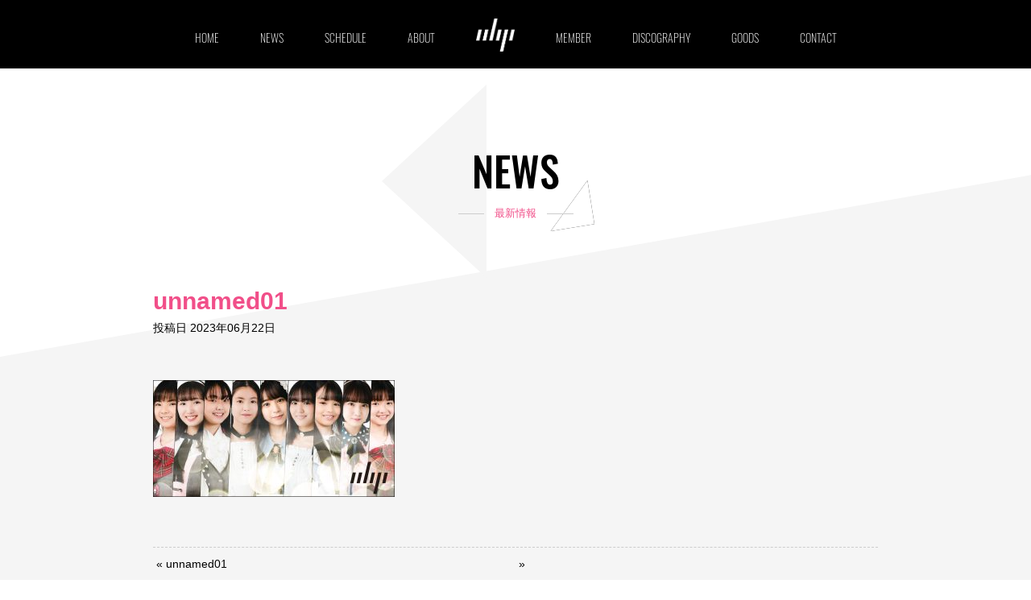

--- FILE ---
content_type: text/html; charset=UTF-8
request_url: https://obp.jp/unnamed01-2/
body_size: 28257
content:


<!doctype html>
<html lang="ja" style="margin:0!important;" class="">
<head>
	<meta charset="utf-8">
	<title>			  unnamed01 | OBP				</title>
	<meta name="description" content="OBPとは沖縄発のモデルアイドルグループで、2015年に結成。沖縄と東京でライブ活動をするモデルアイドルの進化系集団で、メンバーはモデル・タレント・女優・声優・ラジオパーソナリティとして活躍中。ご当地アイドル決定戦の汐留ロコドル甲子園2018で優勝し「UMU AWARD」や「＠JAM EXPO」「TIF2019」に出演">
	<meta name="viewport" content="width=device-width, initial-scale=1">
	<meta name="format-detection" content="telephone=no">
	<link rel="shortcut icon" href="https://obp.jp/wp-content/themes/obp/img/favicon.ico"/>
	<!--<meta property="og:title" cntent="【OBP】 | モデルアイドル 進化系集団｜OBP">
	<meta property="og:description" content="「OBP」は、沖縄で生まれ育った女の子たちの進化系集合体。OBPまだまだ未完成だけど、沖縄から世界を目指して、不器用な夢を描いて急成長中です！かっこいいとかわいいが両立した見た目と幅広いパフォーマンスで、積極的に笑いも取りにいく、まさに進化系モデルアイドル集団！">
	<meta property="og:type" content="Website">
	<meta property="og:url" content="#">
	<meta property="og:site_name" content="【OBP】 | モデルアイドル 進化系集団｜OBP">
	<meta property="og:image" content="">
	<link rel="canonical" href="#">
	<link rel="apple-touch-icon" href="">
	<link rel="shortcut icon" href="">-->

	<link href="https://obp.jp/wp-content/themes/obp/css/reset.css" rel="stylesheet">
	<link href="https://obp.jp/wp-content/themes/obp/style.css" rel="stylesheet">
	<link href="https://obp.jp/wp-content/themes/obp/css/common.css" rel="stylesheet">
	<link href="https://obp.jp/wp-content/themes/obp/css/nav.css" rel="stylesheet">
	<link href="https://obp.jp/wp-content/themes/obp/css/slick.css" rel="stylesheet">
	<link href="https://obp.jp/wp-content/themes/obp/css/slick-theme.css" rel="stylesheet">
	<link href="https://obp.jp/wp-content/themes/obp/css/magnific-popup.css" rel="stylesheet">
	<link href="https://obp.jp/wp-content/themes/obp/css/animate.css" rel="stylesheet">
	<link href="https://maxcdn.bootstrapcdn.com/font-awesome/4.7.0/css/font-awesome.min.css" rel="stylesheet">
	<link rel="stylesheet" href="https://use.typekit.net/eie5ffu.css">

	<script src="https://ajax.googleapis.com/ajax/libs/jquery/2.2.0/jquery.min.js"></script>
	

	<meta name='robots' content='max-image-preview:large' />
<link rel='dns-prefetch' href='//cdn.jsdelivr.net' />
<link rel='dns-prefetch' href='//secure.gravatar.com' />
<link rel='dns-prefetch' href='//use.fontawesome.com' />
<link rel='dns-prefetch' href='//s.w.org' />
<link rel='dns-prefetch' href='//v0.wordpress.com' />
<link rel="alternate" type="application/rss+xml" title="OBP &raquo; unnamed01 のコメントのフィード" href="https://obp.jp/feed/?attachment_id=4456" />
		<script type="text/javascript">
			window._wpemojiSettings = {"baseUrl":"https:\/\/s.w.org\/images\/core\/emoji\/13.1.0\/72x72\/","ext":".png","svgUrl":"https:\/\/s.w.org\/images\/core\/emoji\/13.1.0\/svg\/","svgExt":".svg","source":{"concatemoji":"https:\/\/obp.jp\/wp-includes\/js\/wp-emoji-release.min.js?ver=5.8.12"}};
			!function(e,a,t){var n,r,o,i=a.createElement("canvas"),p=i.getContext&&i.getContext("2d");function s(e,t){var a=String.fromCharCode;p.clearRect(0,0,i.width,i.height),p.fillText(a.apply(this,e),0,0);e=i.toDataURL();return p.clearRect(0,0,i.width,i.height),p.fillText(a.apply(this,t),0,0),e===i.toDataURL()}function c(e){var t=a.createElement("script");t.src=e,t.defer=t.type="text/javascript",a.getElementsByTagName("head")[0].appendChild(t)}for(o=Array("flag","emoji"),t.supports={everything:!0,everythingExceptFlag:!0},r=0;r<o.length;r++)t.supports[o[r]]=function(e){if(!p||!p.fillText)return!1;switch(p.textBaseline="top",p.font="600 32px Arial",e){case"flag":return s([127987,65039,8205,9895,65039],[127987,65039,8203,9895,65039])?!1:!s([55356,56826,55356,56819],[55356,56826,8203,55356,56819])&&!s([55356,57332,56128,56423,56128,56418,56128,56421,56128,56430,56128,56423,56128,56447],[55356,57332,8203,56128,56423,8203,56128,56418,8203,56128,56421,8203,56128,56430,8203,56128,56423,8203,56128,56447]);case"emoji":return!s([10084,65039,8205,55357,56613],[10084,65039,8203,55357,56613])}return!1}(o[r]),t.supports.everything=t.supports.everything&&t.supports[o[r]],"flag"!==o[r]&&(t.supports.everythingExceptFlag=t.supports.everythingExceptFlag&&t.supports[o[r]]);t.supports.everythingExceptFlag=t.supports.everythingExceptFlag&&!t.supports.flag,t.DOMReady=!1,t.readyCallback=function(){t.DOMReady=!0},t.supports.everything||(n=function(){t.readyCallback()},a.addEventListener?(a.addEventListener("DOMContentLoaded",n,!1),e.addEventListener("load",n,!1)):(e.attachEvent("onload",n),a.attachEvent("onreadystatechange",function(){"complete"===a.readyState&&t.readyCallback()})),(n=t.source||{}).concatemoji?c(n.concatemoji):n.wpemoji&&n.twemoji&&(c(n.twemoji),c(n.wpemoji)))}(window,document,window._wpemojiSettings);
		</script>
		<style type="text/css">
img.wp-smiley,
img.emoji {
	display: inline !important;
	border: none !important;
	box-shadow: none !important;
	height: 1em !important;
	width: 1em !important;
	margin: 0 .07em !important;
	vertical-align: -0.1em !important;
	background: none !important;
	padding: 0 !important;
}
</style>
	<link rel='stylesheet'   href='https://obp.jp/wp-includes/css/dist/block-library/style.min.css?ver=5.8.12'  media='all'>
<style id='wp-block-library-inline-css' type='text/css'>
.has-text-align-justify{text-align:justify;}
</style>
<link rel='stylesheet'   href='https://obp.jp/wp-includes/js/mediaelement/mediaelementplayer-legacy.min.css?ver=4.2.16'  media='all'>
<link rel='stylesheet'   href='https://obp.jp/wp-includes/js/mediaelement/wp-mediaelement.min.css?ver=5.8.12'  media='all'>
<link rel='stylesheet'   href='https://obp.jp/wp-content/plugins/contact-form-7/includes/css/styles.css?ver=5.0.5'  media='all'>
<link rel='stylesheet'   href='https://obp.jp/wp-content/plugins/contact-form-7-add-confirm/includes/css/styles.css?ver=5.1'  media='all'>
<link rel='stylesheet'   href='https://obp.jp/wp-content/plugins/events-manager/includes/css/events_manager.css?ver=5.99912'  media='all'>
<link rel='stylesheet'   href='https://obp.jp/wp-content/plugins/wp-pagenavi/pagenavi-css.css?ver=2.70'  media='all'>
<link rel='stylesheet'   href='https://obp.jp/wp-content/plugins/wp-fullcalendar/includes/css/main.css?ver=1.2'  media='all'>
<link rel='stylesheet'   href='https://use.fontawesome.com/releases/v6.4.2/css/all.css'  media='all'>
<link rel='stylesheet'   href='https://use.fontawesome.com/releases/v6.4.2/css/v4-shims.css'  media='all'>
<link rel='stylesheet'   href='https://obp.jp/wp-content/plugins/jetpack/css/jetpack.css?ver=10.4.2'  media='all'>
<!--n2css--><script  src='//cdn.jsdelivr.net/jquery/1.11.3/jquery.min.js?ver=1.11.3' id='jquery-js'></script>
<script  src='https://obp.jp/wp-includes/js/jquery/ui/core.min.js?ver=1.12.1' id='jquery-ui-core-js'></script>
<script  src='https://obp.jp/wp-includes/js/jquery/ui/mouse.min.js?ver=1.12.1' id='jquery-ui-mouse-js'></script>
<script  src='https://obp.jp/wp-includes/js/jquery/ui/sortable.min.js?ver=1.12.1' id='jquery-ui-sortable-js'></script>
<script  src='https://obp.jp/wp-includes/js/jquery/ui/datepicker.min.js?ver=1.12.1' id='jquery-ui-datepicker-js'></script>
<script  id='jquery-ui-datepicker-js-after'>
jQuery(document).ready(function(jQuery){jQuery.datepicker.setDefaults({"closeText":"\u9589\u3058\u308b","currentText":"\u4eca\u65e5","monthNames":["1\u6708","2\u6708","3\u6708","4\u6708","5\u6708","6\u6708","7\u6708","8\u6708","9\u6708","10\u6708","11\u6708","12\u6708"],"monthNamesShort":["1\u6708","2\u6708","3\u6708","4\u6708","5\u6708","6\u6708","7\u6708","8\u6708","9\u6708","10\u6708","11\u6708","12\u6708"],"nextText":"\u6b21","prevText":"\u524d","dayNames":["\u65e5\u66dc\u65e5","\u6708\u66dc\u65e5","\u706b\u66dc\u65e5","\u6c34\u66dc\u65e5","\u6728\u66dc\u65e5","\u91d1\u66dc\u65e5","\u571f\u66dc\u65e5"],"dayNamesShort":["\u65e5","\u6708","\u706b","\u6c34","\u6728","\u91d1","\u571f"],"dayNamesMin":["\u65e5","\u6708","\u706b","\u6c34","\u6728","\u91d1","\u571f"],"dateFormat":"yy\u5e74mm\u6708d\u65e5","firstDay":1,"isRTL":false});});
</script>
<script  src='https://obp.jp/wp-includes/js/jquery/ui/menu.min.js?ver=1.12.1' id='jquery-ui-menu-js'></script>
<script  src='https://obp.jp/wp-includes/js/dist/vendor/regenerator-runtime.min.js?ver=0.13.7' id='regenerator-runtime-js'></script>
<script  src='https://obp.jp/wp-includes/js/dist/vendor/wp-polyfill.min.js?ver=3.15.0' id='wp-polyfill-js'></script>
<script  src='https://obp.jp/wp-includes/js/dist/dom-ready.min.js?ver=71883072590656bf22c74c7b887df3dd' id='wp-dom-ready-js'></script>
<script  src='https://obp.jp/wp-includes/js/dist/hooks.min.js?ver=a7edae857aab69d69fa10d5aef23a5de' id='wp-hooks-js'></script>
<script  src='https://obp.jp/wp-includes/js/dist/i18n.min.js?ver=5f1269854226b4dd90450db411a12b79' id='wp-i18n-js'></script>
<script  id='wp-i18n-js-after'>
wp.i18n.setLocaleData( { 'text direction\u0004ltr': [ 'ltr' ] } );
</script>
<script  id='wp-a11y-js-translations'>
( function( domain, translations ) {
	var localeData = translations.locale_data[ domain ] || translations.locale_data.messages;
	localeData[""].domain = domain;
	wp.i18n.setLocaleData( localeData, domain );
} )( "default", {"translation-revision-date":"2025-10-03 12:48:48+0000","generator":"GlotPress\/4.0.1","domain":"messages","locale_data":{"messages":{"":{"domain":"messages","plural-forms":"nplurals=1; plural=0;","lang":"ja_JP"},"Notifications":["\u901a\u77e5"]}},"comment":{"reference":"wp-includes\/js\/dist\/a11y.js"}} );
</script>
<script  src='https://obp.jp/wp-includes/js/dist/a11y.min.js?ver=0ac8327cc1c40dcfdf29716affd7ac63' id='wp-a11y-js'></script>
<script type='text/javascript' id='jquery-ui-autocomplete-js-extra'>
/* <![CDATA[ */
var uiAutocompleteL10n = {"noResults":"\u898b\u3064\u304b\u308a\u307e\u305b\u3093\u3067\u3057\u305f\u3002","oneResult":"1\u4ef6\u306e\u7d50\u679c\u304c\u898b\u3064\u304b\u308a\u307e\u3057\u305f\u3002\u4e0a\u4e0b\u30ad\u30fc\u3092\u4f7f\u3063\u3066\u64cd\u4f5c\u3067\u304d\u307e\u3059\u3002","manyResults":"%d\u4ef6\u306e\u7d50\u679c\u304c\u898b\u3064\u304b\u308a\u307e\u3057\u305f\u3002\u4e0a\u4e0b\u30ad\u30fc\u3092\u4f7f\u3063\u3066\u64cd\u4f5c\u3067\u304d\u307e\u3059\u3002","itemSelected":"\u9805\u76ee\u3092\u9078\u629e\u3057\u307e\u3057\u305f\u3002"};
/* ]]> */
</script>
<script  src='https://obp.jp/wp-includes/js/jquery/ui/autocomplete.min.js?ver=1.12.1' id='jquery-ui-autocomplete-js'></script>
<script  src='https://obp.jp/wp-includes/js/jquery/ui/resizable.min.js?ver=1.12.1' id='jquery-ui-resizable-js'></script>
<script  src='https://obp.jp/wp-includes/js/jquery/ui/draggable.min.js?ver=1.12.1' id='jquery-ui-draggable-js'></script>
<script  src='https://obp.jp/wp-includes/js/jquery/ui/controlgroup.min.js?ver=1.12.1' id='jquery-ui-controlgroup-js'></script>
<script  src='https://obp.jp/wp-includes/js/jquery/ui/checkboxradio.min.js?ver=1.12.1' id='jquery-ui-checkboxradio-js'></script>
<script  src='https://obp.jp/wp-includes/js/jquery/ui/button.min.js?ver=1.12.1' id='jquery-ui-button-js'></script>
<script  src='https://obp.jp/wp-includes/js/jquery/ui/dialog.min.js?ver=1.12.1' id='jquery-ui-dialog-js'></script>
<script type='text/javascript' id='events-manager-js-extra'>
/* <![CDATA[ */
var EM = {"ajaxurl":"https:\/\/obp.jp\/wp-admin\/admin-ajax.php","locationajaxurl":"https:\/\/obp.jp\/wp-admin\/admin-ajax.php?action=locations_search","firstDay":"1","locale":"ja","dateFormat":"yy\/mm\/dd","ui_css":"https:\/\/obp.jp\/wp-content\/plugins\/events-manager\/includes\/css\/jquery-ui.min.css","show24hours":"1","is_ssl":"1","bookingInProgress":"\u4e88\u7d04\u7533\u8fbc\u307f\u304c\u884c\u308f\u308c\u308b\u307e\u3067\u304a\u5f85\u3061\u304f\u3060\u3055\u3044\u3002","tickets_save":"\u30c1\u30b1\u30c3\u30c8\u3092\u4fdd\u5b58","bookingajaxurl":"https:\/\/obp.jp\/wp-admin\/admin-ajax.php","bookings_export_save":"\u4e88\u7d04\u60c5\u5831\u306e\u30a8\u30af\u30b9\u30dd\u30fc\u30c8","bookings_settings_save":"\u8a2d\u5b9a\u3092\u4fdd\u5b58","booking_delete":"\u672c\u5f53\u306b\u524a\u9664\u3057\u307e\u3059\u304b ?","booking_offset":"30","bb_full":"\u58f2\u308a\u5207\u308c","bb_book":"\u3044\u307e\u3059\u3050\u4e88\u7d04","bb_booking":"\u4e88\u7d04\u7533\u8fbc\u307f\u3092\u51e6\u7406\u3057\u3066\u3044\u307e\u3059...","bb_booked":"\u4e88\u7d04\u3092\u7533\u8acb\u3057\u307e\u3057\u305f\u3002","bb_error":"\u4e88\u7d04\u30a8\u30e9\u30fc\u3067\u3059\u3002\u518d\u8a66\u884c\u3057\u307e\u3059\u304b\uff1f","bb_cancel":"\u30ad\u30e3\u30f3\u30bb\u30eb","bb_canceling":"\u30ad\u30e3\u30f3\u30bb\u30eb\u51e6\u7406\u4e2d...","bb_cancelled":"\u30ad\u30e3\u30f3\u30bb\u30eb\u6e08\u307f","bb_cancel_error":"\u30ad\u30e3\u30f3\u30bb\u30eb\u30a8\u30e9\u30fc\u3067\u3059\u3002\u518d\u8a66\u884c\u3057\u307e\u3059\u304b\uff1f","txt_search":"\u691c\u7d22","txt_searching":"\u691c\u7d22\u4e2d...","txt_loading":"\u8aad\u307f\u8fbc\u307f\u4e2d\u2026"};
/* ]]> */
</script>
<script  src='https://obp.jp/wp-content/plugins/events-manager/includes/js/events-manager.js?ver=5.99912' id='events-manager-js'></script>
<script  src='https://obp.jp/wp-content/plugins/flowpaper-lite-pdf-flipbook/assets/lity/lity.min.js' id='lity-js-js'></script>
<script  src='https://obp.jp/wp-includes/js/jquery/ui/selectmenu.min.js?ver=1.12.1' id='jquery-ui-selectmenu-js'></script>
<script type='text/javascript' id='wp-fullcalendar-js-extra'>
/* <![CDATA[ */
var WPFC = {"ajaxurl":"https:\/\/obp.jp\/wp-admin\/admin-ajax.php","firstDay":"1","wpfc_theme":"","wpfc_limit":"3","wpfc_limit_txt":"more ...","timeFormat":"h(:mm)A","defaultView":"basicDay","weekends":"true","header":{"left":"prev,next today","center":"title","right":"month,basicWeek,basicDay"},"wpfc_qtips":"1","wpfc_qtips_classes":"ui-tooltip-light","wpfc_qtips_my":"top center","wpfc_qtips_at":"bottom center"};
/* ]]> */
</script>
<script  src='https://obp.jp/wp-content/plugins/wp-fullcalendar/includes/js/main.js?ver=1.2' id='wp-fullcalendar-js'></script>
<link rel="https://api.w.org/" href="https://obp.jp/wp-json/" /><link rel="alternate" type="application/json" href="https://obp.jp/wp-json/wp/v2/media/4456" /><link rel="EditURI" type="application/rsd+xml" title="RSD" href="https://obp.jp/xmlrpc.php?rsd" />
<link rel="wlwmanifest" type="application/wlwmanifest+xml" href="https://obp.jp/wp-includes/wlwmanifest.xml" /> 
<meta name="generator" content="WordPress 5.8.12" />
<link rel='shortlink' href='https://wp.me/a6AW0E-19S' />
<link rel="alternate" type="application/json+oembed" href="https://obp.jp/wp-json/oembed/1.0/embed?url=https%3A%2F%2Fobp.jp%2Funnamed01-2%2F" />
<link rel="alternate" type="text/xml+oembed" href="https://obp.jp/wp-json/oembed/1.0/embed?url=https%3A%2F%2Fobp.jp%2Funnamed01-2%2F&#038;format=xml" />
<style type='text/css'>img#wpstats{display:none}</style>
		<style type="text/css">.recentcomments a{display:inline !important;padding:0 !important;margin:0 !important;}</style>			<style type="text/css">
				/* If html does not have either class, do not show lazy loaded images. */
				html:not( .jetpack-lazy-images-js-enabled ):not( .js ) .jetpack-lazy-image {
					display: none;
				}
			</style>
			<script>
				document.documentElement.classList.add(
					'jetpack-lazy-images-js-enabled'
				);
			</script>
			
<!-- Google tag (gtag.js) -->
<script async src="https://www.googletagmanager.com/gtag/js?id=G-2393SRDMGM"></script>
<script>
  window.dataLayer = window.dataLayer || [];
  function gtag(){dataLayer.push(arguments);}
  gtag('js', new Date());

  gtag('config', 'G-2393SRDMGM');
</script><link href="https://obp.jp/wp-content/themes/obp/css/category.css" rel="stylesheet">
<link href="https://obp.jp/wp-content/themes/obp/css/single.css" rel="stylesheet">


<style>
	#post-5063 img,#post-5068 img{width: 50%;}
	@media screen and (max-width: 640px) {
	#post-5063 img,#post-5068 img{width: 100%;}
	}
	
</style>

</head>

<body id="single" class="page">
<header>

<!--<div class="header">
	  <div class="nav_logo pcNone"><img src="https://obp.jp/wp-content/themes/obp/img/obp_logo.png" alt="OBP"></div>
		  <a class="nav-button" href="#">
			<span></span>
			<span></span>
			<span></span>
		  </a>
	  <nav class="nav-wrap">
		<ul>
			<li><a href="#">HOME</a></li>
			<li><a href="#">NEWS</a></li>
			<li><a href="#">SCHEDULE</a></li>
			<li><a href="#">ABOUT</a></li>
			<li><a href="#">MEMBER</a></li>
			<li class="nav_logo spNone"><a class="spNone" href="#"><img src="https://obp.jp/wp-content/themes/obp/img/obp_logo.png" alt="OBP"></a></li>
			<li><a href="#">DISCOGRAPHY</a></li>
			<li><a href="#">MOVIE</a></li>
			<li><a href="#">GOODS</a></li>
			<li><a href="#">SPECIAL</a></li>
			<li><a href="#">CONTACT</a></li>
		</ul>
	  </nav>
	</div>-->

<div class="header">
	  <div class="nav_logo pad-sp"><a href="https://obp.jp/"><img src="https://obp.jp/wp-content/themes/obp/img/obp_logo-2019.png" alt="OBP"></a></div>
		  <button class="nav-button">
			<span></span>
			<span></span>
			<span></span>
		  </button>
	  <nav class="nav-wrap">
		<ul>
			<li><a href="https://obp.jp/">HOME</a></li>
			<li><a href="https://obp.jp/news">NEWS</a></li>
			<li><a href="https://obp.jp/schedule">SCHEDULE</a></li>
			<li><a href="https://obp.jp/about">ABOUT</a></li>
			<li class="nav_logo"><a href="https://obp.jp/" class="pc-only"><img src="https://obp.jp/wp-content/themes/obp/img/obp_logo-2019.png" alt="OBP"></a></li>
			<li><a href="https://obp.jp/member">MEMBER</a></li>
			<li><a href="https://obp.jp/discography">DISCOGRAPHY</a></li>
			<li><a href="https://obp.base.shop/" target="_blank">GOODS</a></li>
			<li><a href="https://obp.jp/contact">CONTACT</a></li>
		</ul>
		<div class="sns pad-sp">
			<ul class="hum-sns txt-center">
				<!--<Li><a href="https://www.facebook.com/DineOBP/" target="_blank"><i class="fa fa-facebook fa-fw fa-2x"></i></a></Li>-->
			<Li><a href="https://twitter.com/info_OBP" target="_blank"><i class="fa-brands fa-x-twitter fa-2x"></i></a></Li>
			<Li><a href="https://www.youtube.com/channel/UCzTCKDwqU8yAWL6vTERCEgg" target="_blank"><i class="fa fa-youtube-play fa-2x"></i></a></Li>
			<Li><a href="https://www.instagram.com/info_obp/" target="_blank"><i class="fa fa-instagram fa-2x"></i></a></Li>
			<Li><a class="tik" href="https://www.tiktok.com/@obp.official?" target="_blank"><img src="https://obp.jp/wp-content/themes/obp/img/tik.png" alt=""></a></Li>
			</ul>
		</div>
	  </nav>
	</div>

	</header>
	

<section class="contents2">
	<div class="contents_inner">
		<div class="title">
			<h1>NEWS</h1>
			<h2><span>最新情報</span></h2>
			<div class="title-tr01"><div class="big"></div><div class="small"></div></div>
		</div>
		<div id="post-4456" class="single-box">
										<h1>unnamed01</h1>
				<span>投稿日&nbsp;2023年06月22日</span>
			    <div class="single-content"><p class="attachment"><a href='https://obp.jp/assets/img/slider11/unnamed01-scaled.jpeg'><img width="300" height="145" src="https://obp.jp/assets/img/slider11/unnamed01-300x145.jpeg" class="attachment-medium size-medium jetpack-lazy-image" alt="" data-lazy-srcset="https://obp.jp/assets/img/slider11/unnamed01-300x145.jpeg 300w, https://obp.jp/assets/img/slider11/unnamed01-1024x494.jpeg 1024w, https://obp.jp/assets/img/slider11/unnamed01-768x371.jpeg 768w, https://obp.jp/assets/img/slider11/unnamed01-1536x741.jpeg 1536w, https://obp.jp/assets/img/slider11/unnamed01-2048x989.jpeg 2048w" data-lazy-sizes="(max-width: 300px) 100vw, 300px" data-lazy-src="https://obp.jp/assets/img/slider11/unnamed01-300x145.jpeg?is-pending-load=1" srcset="[data-uri]" /></a></p>
</div>
								</div>
		<div class="pre-nex">
			<div class="previous"><div class="flex2"><p>&nbsp;«&nbsp;</p><a href="https://obp.jp/unnamed01-2/" rel="prev"> unnamed01</a></div></div>
			<div class="next"><div class="flex2"><p>&nbsp;»&nbsp;</p></div></div>
		</div>
	</div>
<!--<section class="contents-R"></section>-->
</section>


<div class="gotop pc-only">
	<a href="#top"><img src="https://obp.jp/wp-content/themes/obp/img/scroll.png" alt=""><p>PAGE TOP</p></a>
</div>

	
	
<div class="pan"><a href="https://obp.jp">TOP</a>&nbsp;>&nbsp;<a href="https://obp.jp/news">NEWS</a>&nbsp;>&nbsp;
<span class="ellipsis font-JP">unnamed01</span></div>

<footer>
<div id="fotter-area">
	<div class=" fotter" >
		<div class="OBP" style="margin: 0 auto">
			<div class="flex2">
				<div class="logo">
					<a href="https://obp.jp/"><img src="https://obp.jp/wp-content/themes/obp/img/obp_logo-2019.png" alt="OBP"></a>
				</div>
				<ul class="newsns">
					<!--<Li><a href="https://www.facebook.com/DineOBP/" target="_blank"><i class="fa fa-facebook fa-fw fa-2x"></i></a></Li>-->
					<Li><a href="https://www.youtube.com/channel/UCzTCKDwqU8yAWL6vTERCEgg" target="_blank"><i class="fa fa-youtube-play fa-2x"></i></a></Li>
					<Li><a href="https://twitter.com/info_OBP" target="_blank"><i class="fa-brands fa-x-twitter fa-2x"></i></a></Li>
					<Li><a href="https://www.instagram.com/info_obp/" target="_blank"><i class="fa fa-instagram fa-2x"></i></a></Li>
<!--					<Li><a href="https://dshiodome.com/" target="_blank"><i class="fa fa-chrome fa-2x"></i></a></Li>
-->					<Li><a class="tik" href="https://www.tiktok.com/@obp.official?" target="_blank"><img src="https://obp.jp/wp-content/themes/obp/img/tik.png" alt=""></a></Li>
				</ul>
			</div>
			<!--<ul class="flex">
				<li><a href="#">HOME</a></li>
				<li><a href="#">NEWS</a></li>
				<li><a href="#">SCHEDULE</a></li>
				<li><a href="#">ABOUT</a></li>
				<li><a href="#">MEMBER</a></li>
				<li><a href="#">DISCOGRAPHY</a></li>
				<li><a href="#">MOVIE</a></li>
				<li><a href="#">GOODS</a></li>
				<li><a href="#">SPECIAL</a></li>
				<li><a href="#">CONTACT</a></li>
			</ul>-->
			<ul class="flex">
				<li><a href="https://obp.jp/">HOME</a></li>
				<li><a href="https://obp.jp/news">NEWS</a></li>
				<li><a href="https://obp.jp/schedule">SCHEDULE</a></li>
				<li><a href="https://obp.jp/about">ABOUT</a></li>
				<li><a href="https://obp.jp/member">MEMBER</a></li>
				<li><a href="https://obp.jp/discography">DISCOGRAPHY</a></li>
				<li><a href="https://obp.base.shop/" target="_blank">GOODS</a></li>
				<li><a href="https://obp.jp/contact">CONTACT</a></li>
			</ul>
		</div>


	</div>

<div class="fotterend">
	<div class="copywrite  center">
		<p>&copy;	OBP</p>
	</div>
</div>

</div>

	</footer>	
	

	
<!-- jsゾーン -->
<!-- ハンバーガー -->
<script>
		$('.nav-button').on('click',function(){
  		if( $(this).hasClass('active') ){
		$(this).removeClass('active');
		$('.nav-wrap').addClass('close').removeClass('open');
		  }else {
		$(this).addClass('active');
		$('.nav-wrap').addClass('open').removeClass('close'); 
		  }
		});
</script>
	
<!-- スライダー -->
<script src="https://obp.jp/wp-content/themes/obp/js/slick.min.js"></script>
	<script>
		$('.mvIMG').slick({
	   infinite: true,
	   slidesToShow: 3,
	   slidesToScroll: 3,
	 // アクセシビリティ。左右ボタンで画像の切り替えをできるかどうか
  	   accessibility: true,
  	 // 自動再生。trueで自動再生される。
	   autoplay: false,
	   });
	</script>
	
<!-- モーダルウィンドウ -->
<script src="https://obp.jp/wp-content/themes/obp/js/jquery.magnific-popup.min.js"></script>
	<script>
		$(function(){
		$('.popup-iframe').magnificPopup({
		type: 'iframe',
		disableOn: 500, //ウィンドウ幅が500px以下だったらモーダル表示させずにリンク先へ遷移
		mainClass: 'mfp-fade',
		removalDelay: 200,
		preloader: false,
		fixedContentPos: false
	  　　});
		});
	</script>
	
<!-- フェードインアップ -->
<script src="https://obp.jp/wp-content/themes/obp/js/wow.js"></script>
	<script>
    	new WOW().init();
	</script>
	
	
<!-- TOPスクロール-->
<script>
//visualエリアの高さ取得と代入（リキッド対応のため）
$(function(){
	$(window).on('load scroll resize', function() {
		var winH = $(window).height();
		$('#visual').css('height',winH + 'px');
		 //min-height:900pxの指定はcssで設定している
	})
});


var _isTop = false;

$(function(){
	var startPos = 0;
	$(window).on('scroll', function() {

        if(_isTop)
        {
          _isTop = false;
          return;
        }

		var topWindow = $(window).scrollTop();

		//console.log(topWindow);
		if((topWindow > startPos) && (topWindow < 500)){
			goLink('#nextbox');
			//console.log('true');
		}
		if( topWindow === 0){
			startPos = 0;
		}else{
			startPos = topWindow + 500;			
		}
		//console.log(startPos);
	})
});

//スムーススクロールfunction設定
function goLink(href) {
	"use strict";
	var target = $(href);
	var position = target.offset().top;
	$('body,html').animate({
		scrollTop: position
	}, 600);
}

//pageTop アニメーション

	
$(function() {
	var TopBtn = $('.gotop');   
	var BottomPos = 35; // ボタンの画面下からの位置を指定
	TopBtn.hide();
	$(window).scroll(function(e) {
		$window = $(e.currentTarget);
		WindowHeight = $window.height(); // ウィンドウの高さ
		PageHeight = $(document).height(); // ページの高さ
		footerHeight = $("#fotter-area").height(); // フッタの高さ
		ScrollTop = $window.scrollTop(); // スクロールした量
		MoveTopBtn = WindowHeight + ScrollTop + footerHeight - PageHeight;

		//スクロール位置が100でボタンを表示
		if ($(this).scrollTop() > 800) {
			TopBtn.fadeIn();
		} 
		else {
			TopBtn.fadeOut();
		}

		// フッターまでスクロールするとボタンを移動
		if(ScrollTop >= PageHeight - WindowHeight - footerHeight + BottomPos) {
			TopBtn.css({ bottom: MoveTopBtn });
		}
		else {
			TopBtn.css({ bottom: BottomPos });
		}	
	});
	//ボタンを押下するとトップへ移動
	TopBtn.click(function() {
		$('body,html').animate({
			scrollTop: 0
		}, 300);
		return false;
	});
});
	



</script>
	
<script>
document.addEventListener( 'wpcf7mailsent', function( event ) {
  location = 'http://obp.jp/thanks'; /* 遷移先のURL */
}, false );
</script><script type='text/javascript' id='contact-form-7-js-extra'>
/* <![CDATA[ */
var wpcf7 = {"apiSettings":{"root":"https:\/\/obp.jp\/wp-json\/contact-form-7\/v1","namespace":"contact-form-7\/v1"},"recaptcha":{"messages":{"empty":"\u3042\u306a\u305f\u304c\u30ed\u30dc\u30c3\u30c8\u3067\u306f\u306a\u3044\u3053\u3068\u3092\u8a3c\u660e\u3057\u3066\u304f\u3060\u3055\u3044\u3002"}}};
/* ]]> */
</script>
<script  src='https://obp.jp/wp-content/plugins/contact-form-7/includes/js/scripts.js?ver=5.0.5' id='contact-form-7-js'></script>
<script  src='https://obp.jp/wp-includes/js/jquery/jquery.form.min.js?ver=4.3.0' id='jquery-form-js'></script>
<script  src='https://obp.jp/wp-content/plugins/contact-form-7-add-confirm/includes/js/scripts.js?ver=5.1' id='contact-form-7-confirm-js'></script>
<script  src='https://obp.jp/wp-content/plugins/jetpack/vendor/automattic/jetpack-lazy-images/dist/intersection-observer.js?minify=false&#038;ver=2d4bf43f398489795f1893179047a63c' id='jetpack-lazy-images-polyfill-intersectionobserver-js'></script>
<script type='text/javascript' id='jetpack-lazy-images-js-extra'>
/* <![CDATA[ */
var jetpackLazyImagesL10n = {"loading_warning":"Images are still loading. Please cancel your print and try again."};
/* ]]> */
</script>
<script  src='https://obp.jp/wp-content/plugins/jetpack/vendor/automattic/jetpack-lazy-images/dist/lazy-images.js?minify=false&#038;ver=1c8bb5930b723e669774487342a8fa98' id='jetpack-lazy-images-js'></script>
<script  src='https://obp.jp/wp-includes/js/wp-embed.min.js?ver=5.8.12' id='wp-embed-js'></script>
<script src='https://stats.wp.com/e-202605.js' defer></script>
<script>
	_stq = window._stq || [];
	_stq.push([ 'view', {v:'ext',j:'1:10.4.2',blog:'97460816',post:'4456',tz:'9',srv:'obp.jp'} ]);
	_stq.push([ 'clickTrackerInit', '97460816', '4456' ]);
</script>
	
	
</body>
	
</html>